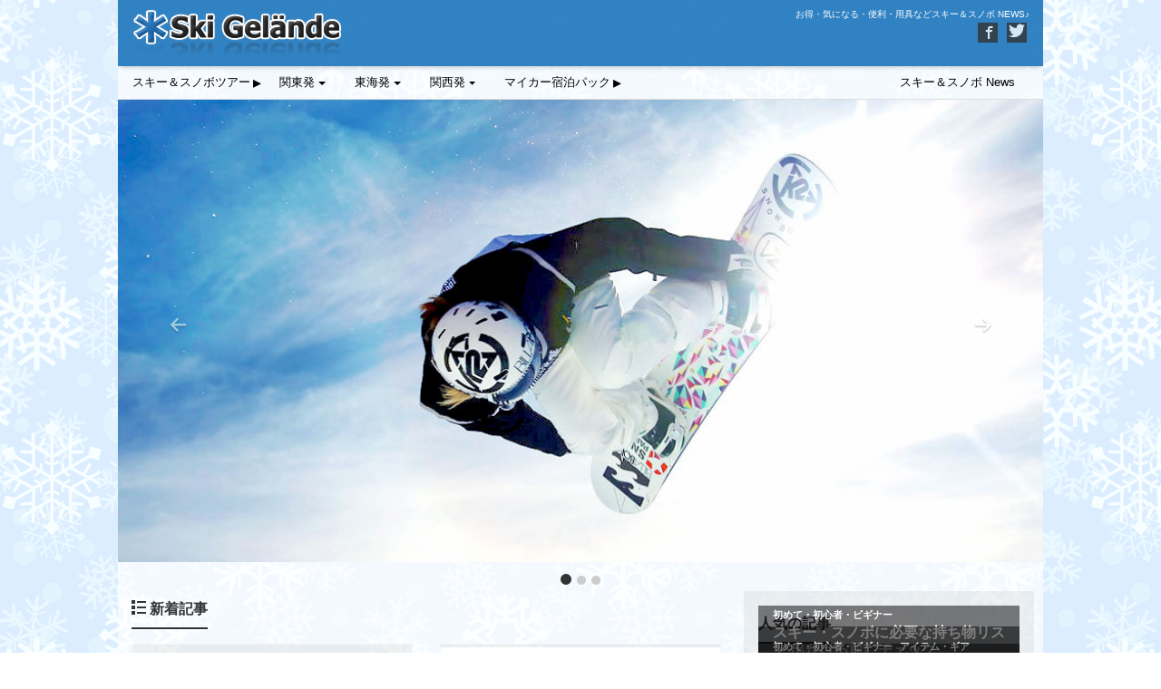

--- FILE ---
content_type: text/html; charset=UTF-8
request_url: https://www.ski-gelende.com/column/
body_size: 76104
content:
<!DOCTYPE html>
<html lang="ja">
<head prefix="og: http://ogp.me/ns# fb: http://ogp.me/ns/fb# blog: http://ogp.me/ns/blog#">
<meta charset="utf-8">
<meta name="viewport" content="width=device-width, initial-scale=1">
<meta name="description" content="お得・気になる・便利・用具などスキー＆スノボ NEWS♪">
<meta name="author" content="好きゲレ♪">
<link rel="start" href="https://www.ski-gelende.com/column" title="TOP">
<!-- OGP -->
<meta property="og:type" content="blog">
<meta property="og:site_name" content="好きゲレ♪">
<meta property="og:description" content="お得・気になる・便利・用具などスキー＆スノボ NEWS♪">
<meta property="og:title" content="好きゲレ♪">
<meta property="og:url" content="https://www.ski-gelende.com/column/">
<meta property="og:image" content="https://www.ski-gelende.com/column/wp-content/uploads/2017/09/wp02-1.jpg">
<!-- twitter:card -->
<meta name="twitter:card" content="summary_large_image">
<meta name="twitter:site" content="@skigeleWebsite">
<title>好きゲレ♪ - お得・気になる・便利・用具などスキー＆スノボ NEWS♪</title>

<!-- This site is optimized with the Yoast SEO plugin v11.3 - https://yoast.com/wordpress/plugins/seo/ -->
<meta name="description" content="お得・気になる・便利・用具などスキー＆スノボ NEWS♪"/>
<link rel="canonical" href="https://www.ski-gelende.com/column/" />
<link rel="next" href="https://www.ski-gelende.com/column/page/2/" />
<meta property="og:locale" content="ja_JP" />
<meta property="og:type" content="website" />
<meta property="og:title" content="好きゲレ♪ - お得・気になる・便利・用具などスキー＆スノボ NEWS♪" />
<meta property="og:description" content="お得・気になる・便利・用具などスキー＆スノボ NEWS♪" />
<meta property="og:url" content="https://www.ski-gelende.com/column/" />
<meta property="og:site_name" content="好きゲレ♪" />
<meta name="twitter:card" content="summary" />
<meta name="twitter:description" content="お得・気になる・便利・用具などスキー＆スノボ NEWS♪" />
<meta name="twitter:title" content="好きゲレ♪ - お得・気になる・便利・用具などスキー＆スノボ NEWS♪" />
<script type='application/ld+json' class='yoast-schema-graph yoast-schema-graph--main'>{"@context":"https://schema.org","@graph":[{"@type":"Organization","@id":"https://www.ski-gelende.com/column/#organization","name":"\u597d\u304d\u30b2\u30ec\u266a","url":"https://www.ski-gelende.com/column/","sameAs":[],"logo":{"@type":"ImageObject","@id":"https://www.ski-gelende.com/column/#logo","url":"https://www.ski-gelende.com/column/wp-content/uploads/2017/09/logo230w.png","width":233,"height":53,"caption":"\u597d\u304d\u30b2\u30ec\u266a"},"image":{"@id":"https://www.ski-gelende.com/column/#logo"}},{"@type":"WebSite","@id":"https://www.ski-gelende.com/column/#website","url":"https://www.ski-gelende.com/column/","name":"\u597d\u304d\u30b2\u30ec\u266a","publisher":{"@id":"https://www.ski-gelende.com/column/#organization"},"potentialAction":{"@type":"SearchAction","target":"https://www.ski-gelende.com/column/?s={search_term_string}","query-input":"required name=search_term_string"}},{"@type":"WebPage","@id":"https://www.ski-gelende.com/column/#webpage","url":"https://www.ski-gelende.com/column/","inLanguage":"ja","name":"\u597d\u304d\u30b2\u30ec\u266a - \u304a\u5f97\u30fb\u6c17\u306b\u306a\u308b\u30fb\u4fbf\u5229\u30fb\u7528\u5177\u306a\u3069\u30b9\u30ad\u30fc\uff06\u30b9\u30ce\u30dc NEWS\u266a","isPartOf":{"@id":"https://www.ski-gelende.com/column/#website"},"about":{"@id":"https://www.ski-gelende.com/column/#organization"},"description":"\u304a\u5f97\u30fb\u6c17\u306b\u306a\u308b\u30fb\u4fbf\u5229\u30fb\u7528\u5177\u306a\u3069\u30b9\u30ad\u30fc\uff06\u30b9\u30ce\u30dc NEWS\u266a"}]}</script>
<!-- / Yoast SEO plugin. -->

<link rel='dns-prefetch' href='//s.w.org' />
<link rel="alternate" type="application/rss+xml" title="好きゲレ♪ &raquo; フィード" href="https://www.ski-gelende.com/column/feed/" />
<link rel="alternate" type="application/rss+xml" title="好きゲレ♪ &raquo; コメントフィード" href="https://www.ski-gelende.com/column/comments/feed/" />
		<script type="text/javascript">
			window._wpemojiSettings = {"baseUrl":"https:\/\/s.w.org\/images\/core\/emoji\/11.2.0\/72x72\/","ext":".png","svgUrl":"https:\/\/s.w.org\/images\/core\/emoji\/11.2.0\/svg\/","svgExt":".svg","source":{"concatemoji":"https:\/\/www.ski-gelende.com\/column\/wp-includes\/js\/wp-emoji-release.min.js?ver=5.1.19"}};
			!function(e,a,t){var n,r,o,i=a.createElement("canvas"),p=i.getContext&&i.getContext("2d");function s(e,t){var a=String.fromCharCode;p.clearRect(0,0,i.width,i.height),p.fillText(a.apply(this,e),0,0);e=i.toDataURL();return p.clearRect(0,0,i.width,i.height),p.fillText(a.apply(this,t),0,0),e===i.toDataURL()}function c(e){var t=a.createElement("script");t.src=e,t.defer=t.type="text/javascript",a.getElementsByTagName("head")[0].appendChild(t)}for(o=Array("flag","emoji"),t.supports={everything:!0,everythingExceptFlag:!0},r=0;r<o.length;r++)t.supports[o[r]]=function(e){if(!p||!p.fillText)return!1;switch(p.textBaseline="top",p.font="600 32px Arial",e){case"flag":return s([55356,56826,55356,56819],[55356,56826,8203,55356,56819])?!1:!s([55356,57332,56128,56423,56128,56418,56128,56421,56128,56430,56128,56423,56128,56447],[55356,57332,8203,56128,56423,8203,56128,56418,8203,56128,56421,8203,56128,56430,8203,56128,56423,8203,56128,56447]);case"emoji":return!s([55358,56760,9792,65039],[55358,56760,8203,9792,65039])}return!1}(o[r]),t.supports.everything=t.supports.everything&&t.supports[o[r]],"flag"!==o[r]&&(t.supports.everythingExceptFlag=t.supports.everythingExceptFlag&&t.supports[o[r]]);t.supports.everythingExceptFlag=t.supports.everythingExceptFlag&&!t.supports.flag,t.DOMReady=!1,t.readyCallback=function(){t.DOMReady=!0},t.supports.everything||(n=function(){t.readyCallback()},a.addEventListener?(a.addEventListener("DOMContentLoaded",n,!1),e.addEventListener("load",n,!1)):(e.attachEvent("onload",n),a.attachEvent("onreadystatechange",function(){"complete"===a.readyState&&t.readyCallback()})),(n=t.source||{}).concatemoji?c(n.concatemoji):n.wpemoji&&n.twemoji&&(c(n.twemoji),c(n.wpemoji)))}(window,document,window._wpemojiSettings);
		</script>
		<style type="text/css">
img.wp-smiley,
img.emoji {
	display: inline !important;
	border: none !important;
	box-shadow: none !important;
	height: 1em !important;
	width: 1em !important;
	margin: 0 .07em !important;
	vertical-align: -0.1em !important;
	background: none !important;
	padding: 0 !important;
}
</style>
	<link rel='stylesheet' id='wp-block-library-css'  href='https://www.ski-gelende.com/column/wp-includes/css/dist/block-library/style.min.css?ver=5.1.19' type='text/css' media='all' />
<link rel='stylesheet' id='wordpress-popular-posts-css-css'  href='https://www.ski-gelende.com/column/wp-content/plugins/wordpress-popular-posts/assets/css/wpp.css?ver=5.1.0' type='text/css' media='all' />
<link rel='stylesheet' id='bootstrap-css'  href='https://www.ski-gelende.com/column/wp-content/themes/liquid-magazine/css/bootstrap.min.css?ver=5.1.19' type='text/css' media='all' />
<link rel='stylesheet' id='icomoon-css'  href='https://www.ski-gelende.com/column/wp-content/themes/liquid-magazine/css/icomoon.css?ver=5.1.19' type='text/css' media='all' />
<link rel='stylesheet' id='liquid-style-css'  href='https://www.ski-gelende.com/column/wp-content/themes/liquid-magazine/style.css?ver=0.9.7.1' type='text/css' media='all' />
<script type='text/javascript'>
/* <![CDATA[ */
var wpp_params = {"sampling_active":"0","sampling_rate":"100","ajax_url":"https:\/\/www.ski-gelende.com\/column\/wp-json\/wordpress-popular-posts\/v1\/popular-posts","ID":"","token":"6c2d421d40","debug":""};
/* ]]> */
</script>
<script type='text/javascript' src='https://www.ski-gelende.com/column/wp-content/plugins/wordpress-popular-posts/assets/js/wpp-5.0.0.min.js?ver=5.1.0'></script>
<script type='text/javascript' src='https://www.ski-gelende.com/column/wp-includes/js/jquery/jquery.js?ver=1.12.4'></script>
<script type='text/javascript' src='https://www.ski-gelende.com/column/wp-includes/js/jquery/jquery-migrate.min.js?ver=1.4.1'></script>
<script type='text/javascript' src='https://www.ski-gelende.com/column/wp-content/themes/liquid-magazine/js/bootstrap.min.js?ver=5.1.19'></script>
<script type='text/javascript' src='https://www.ski-gelende.com/column/wp-content/themes/liquid-magazine/js/jquery.adaptive-backgrounds.js?ver=5.1.19'></script>
<script type='text/javascript' src='https://www.ski-gelende.com/column/wp-content/themes/liquid-magazine/js/common.min.js?ver=5.1.19'></script>
<link rel='https://api.w.org/' href='https://www.ski-gelende.com/column/wp-json/' />
<link rel="EditURI" type="application/rsd+xml" title="RSD" href="https://www.ski-gelende.com/column/xmlrpc.php?rsd" />
<link rel="wlwmanifest" type="application/wlwmanifest+xml" href="https://www.ski-gelende.com/column/wp-includes/wlwmanifest.xml" /> 
<link rel="icon" href="https://www.ski-gelende.com/column/wp-content/uploads/2017/09/cropped-ico-32x32.png" sizes="32x32" />
<link rel="icon" href="https://www.ski-gelende.com/column/wp-content/uploads/2017/09/cropped-ico-192x192.png" sizes="192x192" />
<link rel="apple-touch-icon-precomposed" href="https://www.ski-gelende.com/column/wp-content/uploads/2017/09/cropped-ico-180x180.png" />
<meta name="msapplication-TileImage" content="https://www.ski-gelende.com/column/wp-content/uploads/2017/09/cropped-ico-270x270.png" />

<!-- JS -->
<!--[if lt IE 9]>
<meta http-equiv="X-UA-Compatible" content="IE=edge">
<script type="text/javascript" src="https://oss.maxcdn.com/html5shiv/3.7.2/html5shiv.min.js"></script>
<script type="text/javascript" src="https://oss.maxcdn.com/respond/1.4.2/respond.min.js"></script>
<![endif]-->
<!-- GA -->
<script>
  		(function(i,s,o,g,r,a,m){i['GoogleAnalyticsObject']=r;i[r]=i[r]||function(){
		(i[r].q=i[r].q||[]).push(arguments)},i[r].l=1*new Date();a=s.createElement(o),
		m=s.getElementsByTagName(o)[0];a.async=1;a.src=g;m.parentNode.insertBefore(a,m)
		})(window,document,'script','https://www.google-analytics.com/analytics.js','ga');

		ga('create', 'UA-10278255-2', 'auto', {'allowLinker': true});
		ga('require', 'linker');
		ga('linker:autoLink', ['ski-gelende.com','dreamjourney.jp'] );
		ga('send', 'pageview');
</script>
<!-- CSS -->
<style type="text/css">
    /*  customize  */
                    .post_body a, .post_body a:hover, .post_body a:active, .post_body a:visited {
        color: #1e73be;
    }
                    /*  custom head  */
            .body, .warper{background:#ff4500}
.headline{background:#000000}    </style>
</head>

<body id="skigere" class="home blog">

<!-- FB -->
<div id="fb-root"></div>
<script>(function(d, s, id) {
  var js, fjs = d.getElementsByTagName(s)[0];
  if (d.getElementById(id)) return;
  js = d.createElement(s); js.id = id;
  js.src = "//connect.facebook.net/ja_JP/sdk.js#xfbml=1&version=v2.4";
  fjs.parentNode.insertBefore(js, fjs);
}(document, 'script', 'facebook-jssdk'));</script>

<a id="top"></a>
 <div class="wrapper">
        <div id="skigelehead" class="headline">
     <div class="container">
      <div class="row">
       <div class="col-sm-6">
        <a href="https://www.ski-gelende.com/" title="スキーツアー・スノーボードツアーなら好きゲレ♪"><!-- class="logo"-->
                       <img src="https://www.ski-gelende.com/column/wp-content/uploads/2017/09/logo230w.png" alt="好きゲレ♪">
                   </a>
       </div>
       <div class="col-sm-6">
        <div class="logo_text">
                    <h1 class="subttl">お得・気になる・便利・用具などスキー＆スノボ NEWS♪</h1>
                </div>
        <div class="sns hidden-sm-down">
            <a href="https://www.facebook.com/%E5%A5%BD%E3%81%8D%E3%82%B2%E3%83%AC-145079446165563/?modal=admin_todo_tour" target="_blank"><i class="icon icon-facebook"></i></a>
            <a href="https://twitter.com/skigeleWebsite" target="_blank"><i class="icon icon-twitter"></i></a>
                                    <!--?php if(empty($sns_options['feed'])){ ?-->
    <!--a href="<!?php bloginfo('rss2_url'); ?>"><i class="icon icon-feed2"></i></a-->
    <!--?php } ?-->
        </div>
       </div>
      </div>
     </div>
    </div>
   
    <nav class="navbar navbar-light bg-faded">
     <div class="container">
        <!-- Global Menu -->
        		                <ul id="gnav" class="nav navbar-nav">
					<li class="menu-item nav-item hidden-sm-down">
						<a href="https://www.ski-gelende.com/">スキー＆スノボツアー<span class="navarw hidden-xs">&#9656;</span></a></li>
					<li class="menu-item menu-item-has-children nav-item hidden-sm-down">
						<a href="#">関東発</a>
							<ul class="sub-menu col-xs-12">
								<li class="nav-item hidden-sm-down col-xs-12 pad0"><a href="https://www.ski-gelende.com/tokyo/"><strong>関東発スキーツアー</strong></a></li>
								<!--li class="nav-item hidden-sm-down divider"></li-->
								<li class="nav-item hidden-sm-down col-xs-12 pad0"><a href="https://www.ski-gelende.com/tokyo/oneday/">日帰りツアー</a></li>
								<li class="nav-item hidden-sm-down col-xs-12 pad0"><a href="https://www.ski-gelende.com/tokyo/tour.html">宿泊バスツアー</a></li>
							</ul></li>
					<li class="menu-item menu-item-has-children nav-item hidden-sm-down">
						<a href="#">東海発</a>
							<ul class="sub-menu col-xs-12">
								<li class="nav-item hidden-sm-down col-xs-12 pad0"><a href="https://www.ski-gelende.com/nagoya/"><strong>名古屋発スキーツアー</strong></a></li>
								<li class="nav-item hidden-sm-down col-xs-12 pad0"><a href="https://www.ski-gelende.com/nagoya/oneday/">日帰りツアー</a></li>
								<li class="nav-item hidden-sm-down col-xs-12 pad0"><a href="https://www.ski-gelende.com/nagoya/tour.html">宿泊バスツアー</a></li>
							</ul></li>
					<li class="menu-item menu-item-has-children nav-item hidden-sm-down">
						<a href="#">関西発</a>
							<ul class="sub-menu col-xs-12">
								<li class="nav-item hidden-sm-down col-xs-12 pad0"><a href="https://www.ski-gelende.com/osaka/"><strong>関西発スキーツアー</strong></a></li>
								<li class="nav-item hidden-sm-down col-xs-12 pad0"><a href="https://www.ski-gelende.com/osaka/oneday/">日帰りツアー</a></li>
								<li class="nav-item hidden-sm-down col-xs-12 pad0"><a href="https://www.ski-gelende.com/osaka/tour.html">宿泊バスツアー</a></li>
							</ul></li>
					<li class="menu-item nav-item hidden-sm-down">
						<a href="https://www.ski-gelende.com/mycar/">マイカー宿泊パック<span class="navarw hidden-xs">&#9656;</span></a></li>
					<!--li class="menu-item nav-item hidden-sm-down hidden-lg hidden-md hidden-sm"-->
 					<li class="menu-item nav-item hidden-sm-down pull-right hidden-xs">
						<a href="https://www.ski-gelende.com/column/">スキー＆スノボ News</a></li>
 					<li class="menu-item nav-item hidden-sm-down hidden-lg hidden-md hidden-sm">
						<a href="https://www.ski-gelende.com/column/">スキー＆スノボ News</a></li>
				</ul><!--加筆-->
        <!--?php wp_nav_menu(array(
            'theme_location'  => 'global-menu',
            'menu_class'      => 'nav navbar-nav',
            'container'       => false,
            'items_wrap'      => '<ul id="%1$s" class="%2$s nav navbar-nav">%3$s</ul>'
        )); ?>
		-->
          <button type="button" class="navbar-toggle collapsed">
            <span class="sr-only">Toggle navigation</span>
            <span class="icon-bar top-bar"></span>
            <span class="icon-bar middle-bar"></span>
            <span class="icon-bar bottom-bar"></span>
          </button>
             </div>
     <!--div class="container searchform_nav none hidden-md-up">
      <!--?php get_search_form(); ?>サーチ消し
     </div-->
    </nav>
  
        

         <!-- cover -->
                               <div class="cover">
             <div id="carousel-generic" class="carousel slide" data-ride="carousel">
             
              <div class="carousel-inner" role="listbox">
                                <div class="carousel-item active"><img src="https://www.ski-gelende.com/column/wp-content/uploads/2017/09/wp02-1.jpg" alt=""></div><div class="carousel-item"><img src="https://www.ski-gelende.com/column/wp-content/uploads/2017/09/wp01.jpg" alt=""></div><div class="carousel-item"><img src="https://www.ski-gelende.com/column/wp-content/uploads/2017/09/wp03.jpg" alt=""></div>              </div>
              
                            <!-- Controls -->
              <a class="left carousel-control" href="#carousel-generic" role="button" data-slide="prev">
                <span class="icon icon-arrow-left2" aria-hidden="true"></span>
                <span class="sr-only">Previous</span>
              </a>
              <a class="right carousel-control" href="#carousel-generic" role="button" data-slide="next">
                <span class="icon icon-arrow-right2" aria-hidden="true"></span>
                <span class="sr-only">Next</span>
              </a>
              <!-- Indicators -->
              <ol class="carousel-indicators">
                <li data-target="#carousel-generic" data-slide-to="0" class="active"></li><li data-target="#carousel-generic" data-slide-to="1"></li><li data-target="#carousel-generic" data-slide-to="2"></li>              </ol>
                           
              </div>
              </div>
              
                  <!-- /cover -->  



    <div class="mainpost">
     <div class="container">         
         
      <div class="row">
       <div class="col-md-8 mainarea">
                           
                              
          <div class="ttl"><i class="icon icon-list"></i> 新着記事</div>
          <div class="row" id="main">
                                                                              <article class="list col-md-6 list_big post-3479 post type-post status-publish format-standard has-post-thumbnail hentry category-8 tag-tour">
                 <a href="https://www.ski-gelende.com/column/2020/04/07/notice20200407/" title="お知らせ" class="post_links">
                  <div class="list-block">
                   <div class="post_thumb" style="background-image: url('https://www.ski-gelende.com/column/wp-content/uploads/2020/04/i.png')"><span>&nbsp;</span></div>
                   <div class="list-text">
                       <span class="post_time"><i class="icon icon-clock"></i> 20/04/07</span>
                       <span class="post_cat"><i class="icon icon-folder"></i> お知らせ</span>                       <h3 class="list-title post_ttl">
                           お知らせ                       </h3>
                   </div>
                  </div>
                 </a>
               </article>
                                                                            <article class="list col-md-6 list_big post-3527 post type-post status-publish format-standard has-post-thumbnail hentry category-tour tag-tour tag-44 tag-lanking tag-depkansai tag-96">
                 <a href="https://www.ski-gelende.com/column/2020/03/01/rankingkansai2020yoru2/" title="【関西夜発】夜行日帰りツアー人気ランキング　選ばれているスキー場2020" class="post_links">
                  <div class="list-block">
                   <div class="post_thumb" style="background-image: url('https://www.ski-gelende.com/column/wp-content/uploads/2018/02/ranking.jpg')"><span>&nbsp;</span></div>
                   <div class="list-text">
                       <span class="post_time"><i class="icon icon-clock"></i> 20/03/01</span>
                       <span class="post_cat"><i class="icon icon-folder"></i> スキー＆スノボツアー</span>                       <h3 class="list-title post_ttl">
                           【関西夜発】夜行日帰りツアー人気ランキング　選ばれているスキー場2020                       </h3>
                   </div>
                  </div>
                 </a>
               </article>
                                                                            <article class="list col-md-12 post-3509 post type-post status-publish format-standard has-post-thumbnail hentry category-tour tag-tour tag-44 tag-lanking tag-depkansai tag-96">
                 <a href="https://www.ski-gelende.com/column/2020/03/01/rankingkansai2020asa2/" title="【関西朝発】日帰りツアー人気ランキング　皆に選ばれているスキー場2020" class="post_links">
                  <div class="list-block">
                   <div class="post_thumb" style="background-image: url('https://www.ski-gelende.com/column/wp-content/uploads/2018/02/ranking.jpg')"><span>&nbsp;</span></div>
                   <div class="list-text">
                       <span class="post_time"><i class="icon icon-clock"></i> 20/03/01</span>
                       <span class="post_cat"><i class="icon icon-folder"></i> スキー＆スノボツアー</span>                       <h3 class="list-title post_ttl">
                           【関西朝発】日帰りツアー人気ランキング　皆に選ばれているスキー場2020                       </h3>
                   </div>
                  </div>
                 </a>
               </article>
                                                                            <article class="list col-md-12 post-3554 post type-post status-publish format-standard has-post-thumbnail hentry category-tour tag-tour tag-44 tag-lanking tag-depkanto tag-99">
                 <a href="https://www.ski-gelende.com/column/2020/03/01/rankingkanto20202/" title="【関東発】日帰りツアー人気ランキング　皆に選ばれているスキー場2020" class="post_links">
                  <div class="list-block">
                   <div class="post_thumb" style="background-image: url('https://www.ski-gelende.com/column/wp-content/uploads/2018/02/ranking.jpg')"><span>&nbsp;</span></div>
                   <div class="list-text">
                       <span class="post_time"><i class="icon icon-clock"></i> 20/03/01</span>
                       <span class="post_cat"><i class="icon icon-folder"></i> スキー＆スノボツアー</span>                       <h3 class="list-title post_ttl">
                           【関東発】日帰りツアー人気ランキング　皆に選ばれているスキー場2020                       </h3>
                   </div>
                  </div>
                 </a>
               </article>
                                                                            <article class="list col-md-12 post-3543 post type-post status-publish format-standard has-post-thumbnail hentry category-tour tag-tour tag-44 tag-lanking tag-deptokai tag-101">
                 <a href="https://www.ski-gelende.com/column/2020/03/01/rankingtokai20202/" title="【東海発】日帰りツアー人気ランキング　皆に選ばれているスキー場2020" class="post_links">
                  <div class="list-block">
                   <div class="post_thumb" style="background-image: url('https://www.ski-gelende.com/column/wp-content/uploads/2018/02/ranking.jpg')"><span>&nbsp;</span></div>
                   <div class="list-text">
                       <span class="post_time"><i class="icon icon-clock"></i> 20/03/01</span>
                       <span class="post_cat"><i class="icon icon-folder"></i> スキー＆スノボツアー</span>                       <h3 class="list-title post_ttl">
                           【東海発】日帰りツアー人気ランキング　皆に選ばれているスキー場2020                       </h3>
                   </div>
                  </div>
                 </a>
               </article>
                                                                            <article class="list col-md-12 post-3487 post type-post status-publish format-standard has-post-thumbnail hentry category-tour category-condition tag-depkansai tag-96">
                 <a href="https://www.ski-gelende.com/column/2020/02/23/ojiro2020fin/" title="おじろスキー場 2019-2020シーズンは2月24日で営業終了" class="post_links">
                  <div class="list-block">
                   <div class="post_thumb" style="background-image: url('https://www.ski-gelende.com/column/wp-content/uploads/2017/12/ojiro.jpg')"><span>&nbsp;</span></div>
                   <div class="list-text">
                       <span class="post_time"><i class="icon icon-clock"></i> 20/02/23</span>
                       <span class="post_cat"><i class="icon icon-folder"></i> スキー＆スノボツアー</span>                       <h3 class="list-title post_ttl">
                           おじろスキー場 2019-2020シーズンは2月24日で営業終了                       </h3>
                   </div>
                  </div>
                 </a>
               </article>
                                                                                                                                                            <div class="col-xs-12"><div class="ttl"><i class="icon icon-list"></i> 記事一覧</div></div>
                              <article class="list col-md-12 post-3630 post type-post status-publish format-standard has-post-thumbnail hentry category-topics tag-gelande tag-lanking tag-lunch tag-buttle">
                 <a href="https://www.ski-gelende.com/column/2020/02/20/battle2020/" title="スキー場の人気メニュー「ゲレ食バトル2019-2020」結果発表♪" class="post_links">
                  <div class="list-block">
                   <div class="post_thumb" style="background-image: url('https://www.ski-gelende.com/column/wp-content/uploads/2020/04/battle201920.jpg')"><span>&nbsp;</span></div>
                   <div class="list-text">
                       <span class="post_time"><i class="icon icon-clock"></i> 20/02/20</span>
                       <span class="post_cat"><i class="icon icon-folder"></i> 話題・徒然・よもやま</span>                       <h3 class="list-title post_ttl">
                           スキー場の人気メニュー「ゲレ食バトル2019-2020」結果発表♪                       </h3>
                   </div>
                  </div>
                 </a>
               </article>
                                                                            <article class="list col-md-12 post-3687 post type-post status-publish format-standard has-post-thumbnail hentry category-topics tag-lanking">
                 <a href="https://www.ski-gelende.com/column/2020/02/11/charmpoint/" title="未経験者に薦めたい！「ゲレンデの魅力」ランキング" class="post_links">
                  <div class="list-block">
                   <div class="post_thumb" style="background-image: url('https://www.ski-gelende.com/column/wp-content/uploads/2018/01/img.jpg')"><span>&nbsp;</span></div>
                   <div class="list-text">
                       <span class="post_time"><i class="icon icon-clock"></i> 20/02/11</span>
                       <span class="post_cat"><i class="icon icon-folder"></i> 話題・徒然・よもやま</span>                       <h3 class="list-title post_ttl">
                           未経験者に薦めたい！「ゲレンデの魅力」ランキング                       </h3>
                   </div>
                  </div>
                 </a>
               </article>
                                                                            <article class="list col-md-12 post-3672 post type-post status-publish format-standard has-post-thumbnail hentry category-family tag-withchildren tag-kids tag-family tag-parent">
                 <a href="https://www.ski-gelende.com/column/2020/02/10/kidzaniahakuba/" title="スキー場版のキッザニア「Out of KidZania in 白馬村」3月21日～22日開催" class="post_links">
                  <div class="list-block">
                   <div class="post_thumb" style="background-image: url('https://www.ski-gelende.com/column/wp-content/uploads/2020/04/kidszania202000.jpg')"><span>&nbsp;</span></div>
                   <div class="list-text">
                       <span class="post_time"><i class="icon icon-clock"></i> 20/02/10</span>
                       <span class="post_cat"><i class="icon icon-folder"></i> スキー旅行・人気のスキー場</span>                       <h3 class="list-title post_ttl">
                           スキー場版のキッザニア「Out of KidZania in 白馬村」3月21日～22日開催                       </h3>
                   </div>
                  </div>
                 </a>
               </article>
                                                                            <article class="list col-md-12 post-3642 post type-post status-publish format-standard has-post-thumbnail hentry category-condition category-topics tag-depkansai tag-depkanto tag-deptokai tag-96 tag-99 tag-101">
                 <a href="https://www.ski-gelende.com/column/2020/02/06/weathernews0206/" title="今季最強寒気でスキー場に待望の雪 今週末は新雪に期待" class="post_links">
                  <div class="list-block">
                   <div class="post_thumb" style="background-image: url('https://www.ski-gelende.com/column/wp-content/uploads/2017/11/tsugaike201711251.jpg')"><span>&nbsp;</span></div>
                   <div class="list-text">
                       <span class="post_time"><i class="icon icon-clock"></i> 20/02/06</span>
                       <span class="post_cat"><i class="icon icon-folder"></i> ゲレンデコンディション</span>                       <h3 class="list-title post_ttl">
                           今季最強寒気でスキー場に待望の雪 今週末は新雪に期待                       </h3>
                   </div>
                  </div>
                 </a>
               </article>
                                                     </div>
                        
        	<nav class="navigation">
		<ul class="page-numbers">
			<li><span aria-current='page' class='page-numbers current'>1</span>
<a class='page-numbers' href='https://www.ski-gelende.com/column/page/2/'>2</a>
<a class='page-numbers' href='https://www.ski-gelende.com/column/page/3/'>3</a>
<a class='page-numbers' href='https://www.ski-gelende.com/column/page/4/'>4</a>
<a class='page-numbers' href='https://www.ski-gelende.com/column/page/5/'>5</a>
<span class="page-numbers dots">&hellip;</span>
<a class='page-numbers' href='https://www.ski-gelende.com/column/page/14/'>14</a>
<a class="next page-numbers" href="https://www.ski-gelende.com/column/page/2/">Next &raquo;</a></li>
		</ul>
	</nav>
	        
       </div><!-- /col -->
                  <div class="col-md-4 sidebar">
            <div class="sidebar-inner">
             <div class="row widgets" style="font-size:86%;">
                
<div id="wpp-4" class="col-xs-12"><div class="widget popular-posts">
<div class="ttl">人気の記事</div>
<!-- WordPress Popular Posts -->
<div class="popular-posts-sr"><style>.wpp-tiles { margin-left: 0; margin-right: 0; padding: 0; } .wpp-tiles li { position: relative; list-style: none; margin: 0 0 1.2rem 0; padding: 0; } .wpp-tiles li:last-of-type { margin: 0; } .wpp-tiles li .wpp-thumbnail { overflow: hidden; display: block; margin: 0; width: 100%; height: auto; font-size: 0.8rem; line-height: 1; background: #f0f0f0; border: none; } .wpp-tiles li a { text-decoration: none; } .wpp-tiles li a:hover { text-decoration: underline; } .wpp-tiles li .wpp-post-data { position: absolute; left: 0; bottom: 0; padding: .75rem 1rem 1rem; width: 100%; box-sizing: border-box; background: rgba(0, 0, 0, 0.5); } .wpp-tiles li .wpp-post-data .category, .wpp-tiles li .wpp-post-data .wpp-post-title { color: #fff; font-weight: bold; } .wpp-tiles li .wpp-post-data .category { margin: 0; font-size: 0.7rem; line-height: 1; } .wpp-tiles li .wpp-post-data .wpp-post-title { display: block; margin: 0 0 0; font-size: 1rem; line-height: 1.2; }</style>
<ul class="wpp-list wpp-tiles">
<li><a href="https://www.ski-gelende.com/column/2018/01/12/belongings/" target="_self"><img data-img-src="https://www.ski-gelende.com/column/wp-content/plugins/lazy-load/images/1x1.trans.gif" data-lazy-data-img-src="https://www.ski-gelende.com/column/wp-content/uploads/2018/01/image-300x225.jpg" width="300" height="225" class="wpp-thumbnail wpp_featured wpp-lazyload attachment-medium size-medium wp-post-image" alt="image" data-img-srcset="https://www.ski-gelende.com/column/wp-content/uploads/2018/01/image-300x225.jpg 300w, https://www.ski-gelende.com/column/wp-content/uploads/2018/01/image-768x576.jpg 768w, https://www.ski-gelende.com/column/wp-content/uploads/2018/01/image.jpg 800w" sizes="(max-width: 300px) 100vw, 300px"><noscript><img width="300" height="225" data-img-src="https://www.ski-gelende.com/column/wp-content/uploads/2018/01/image-300x225.jpg" class="wpp-thumbnail wpp_featured wpp-lazyload attachment-medium size-medium wp-post-image" alt="image" data-img-srcset="https://www.ski-gelende.com/column/wp-content/uploads/2018/01/image-300x225.jpg 300w, https://www.ski-gelende.com/column/wp-content/uploads/2018/01/image-768x576.jpg 768w, https://www.ski-gelende.com/column/wp-content/uploads/2018/01/image.jpg 800w" sizes="(max-width: 300px) 100vw, 300px" /></noscript></a><div class="wpp-post-data"><a href="https://www.ski-gelende.com/column/category/%e5%88%9d%e3%82%81%e3%81%a6%e3%83%bb%e5%88%9d%e5%bf%83%e8%80%85%e3%83%bb%e3%83%93%e3%82%ae%e3%83%8a%e3%83%bc/" class="category category-16">初めて・初心者・ビギナー</a> <a href="https://www.ski-gelende.com/column/2018/01/12/belongings/" class="wpp-post-title" target="_self">スキー・スノボに必要な持ち物リスト 出かける前にチェック</a></div></li>
<li><a href="https://www.ski-gelende.com/column/2018/01/16/inner/" target="_self"><img data-img-src="https://www.ski-gelende.com/column/wp-content/plugins/lazy-load/images/1x1.trans.gif" data-lazy-data-img-src="https://www.ski-gelende.com/column/wp-content/uploads/2018/01/wea-1-300x225.jpg" width="300" height="225" class="wpp-thumbnail wpp_featured wpp-lazyload attachment-medium size-medium wp-post-image" alt="wea" data-img-srcset="https://www.ski-gelende.com/column/wp-content/uploads/2018/01/wea-1-300x225.jpg 300w, https://www.ski-gelende.com/column/wp-content/uploads/2018/01/wea-1-768x576.jpg 768w, https://www.ski-gelende.com/column/wp-content/uploads/2018/01/wea-1.jpg 800w" sizes="(max-width: 300px) 100vw, 300px"><noscript><img width="300" height="225" data-img-src="https://www.ski-gelende.com/column/wp-content/uploads/2018/01/wea-1-300x225.jpg" class="wpp-thumbnail wpp_featured wpp-lazyload attachment-medium size-medium wp-post-image" alt="wea" data-img-srcset="https://www.ski-gelende.com/column/wp-content/uploads/2018/01/wea-1-300x225.jpg 300w, https://www.ski-gelende.com/column/wp-content/uploads/2018/01/wea-1-768x576.jpg 768w, https://www.ski-gelende.com/column/wp-content/uploads/2018/01/wea-1.jpg 800w" sizes="(max-width: 300px) 100vw, 300px" /></noscript></a><div class="wpp-post-data"><a href="https://www.ski-gelende.com/column/category/%e5%88%9d%e3%82%81%e3%81%a6%e3%83%bb%e5%88%9d%e5%bf%83%e8%80%85%e3%83%bb%e3%83%93%e3%82%ae%e3%83%8a%e3%83%bc/" class="category category-16">初めて・初心者・ビギナー</a>, <a href="https://www.ski-gelende.com/column/category/item/" class="category category-18">アイテム・ギア</a> <a href="https://www.ski-gelende.com/column/2018/01/16/inner/" class="wpp-post-title" target="_self">スキー スノボウェアの下、中には何を着る？寒いの？</a></div></li>
<li><a href="https://www.ski-gelende.com/column/2018/02/26/glasses/" target="_self"><img data-img-src="https://www.ski-gelende.com/column/wp-content/plugins/lazy-load/images/1x1.trans.gif" data-lazy-data-img-src="https://www.ski-gelende.com/column/wp-content/uploads/2018/02/glasses-300x225.jpg" width="300" height="225" class="wpp-thumbnail wpp_featured wpp-lazyload attachment-medium size-medium wp-post-image" alt data-img-srcset="https://www.ski-gelende.com/column/wp-content/uploads/2018/02/glasses-300x225.jpg 300w, https://www.ski-gelende.com/column/wp-content/uploads/2018/02/glasses-768x576.jpg 768w, https://www.ski-gelende.com/column/wp-content/uploads/2018/02/glasses.jpg 800w" sizes="(max-width: 300px) 100vw, 300px"><noscript><img width="300" height="225" data-img-src="https://www.ski-gelende.com/column/wp-content/uploads/2018/02/glasses-300x225.jpg" class="wpp-thumbnail wpp_featured wpp-lazyload attachment-medium size-medium wp-post-image" alt="" data-img-srcset="https://www.ski-gelende.com/column/wp-content/uploads/2018/02/glasses-300x225.jpg 300w, https://www.ski-gelende.com/column/wp-content/uploads/2018/02/glasses-768x576.jpg 768w, https://www.ski-gelende.com/column/wp-content/uploads/2018/02/glasses.jpg 800w" sizes="(max-width: 300px) 100vw, 300px" /></noscript></a><div class="wpp-post-data"><a href="https://www.ski-gelende.com/column/category/%e5%88%9d%e3%82%81%e3%81%a6%e3%83%bb%e5%88%9d%e5%bf%83%e8%80%85%e3%83%bb%e3%83%93%e3%82%ae%e3%83%8a%e3%83%bc/" class="category category-16">初めて・初心者・ビギナー</a>, <a href="https://www.ski-gelende.com/column/category/item/" class="category category-18">アイテム・ギア</a> <a href="https://www.ski-gelende.com/column/2018/02/26/glasses/" class="wpp-post-title" target="_self">メガネ派はどうする？スキー スノボを眼鏡で滑りたい人必見</a></div></li>
<li><a href="https://www.ski-gelende.com/column/2018/02/19/calorie/" target="_self"><img data-img-src="https://www.ski-gelende.com/column/wp-content/plugins/lazy-load/images/1x1.trans.gif" data-lazy-data-img-src="https://www.ski-gelende.com/column/wp-content/uploads/2018/02/calorie-300x225.jpg" width="300" height="225" class="wpp-thumbnail wpp_featured wpp-lazyload attachment-medium size-medium wp-post-image" alt="スノボ・スキーの消費カロリー 痩せる？ダイエット効果は？" data-img-srcset="https://www.ski-gelende.com/column/wp-content/uploads/2018/02/calorie-300x225.jpg 300w, https://www.ski-gelende.com/column/wp-content/uploads/2018/02/calorie-768x576.jpg 768w, https://www.ski-gelende.com/column/wp-content/uploads/2018/02/calorie.jpg 800w" sizes="(max-width: 300px) 100vw, 300px"><noscript><img width="300" height="225" data-img-src="https://www.ski-gelende.com/column/wp-content/uploads/2018/02/calorie-300x225.jpg" class="wpp-thumbnail wpp_featured wpp-lazyload attachment-medium size-medium wp-post-image" alt="スノボ・スキーの消費カロリー 痩せる？ダイエット効果は？" data-img-srcset="https://www.ski-gelende.com/column/wp-content/uploads/2018/02/calorie-300x225.jpg 300w, https://www.ski-gelende.com/column/wp-content/uploads/2018/02/calorie-768x576.jpg 768w, https://www.ski-gelende.com/column/wp-content/uploads/2018/02/calorie.jpg 800w" sizes="(max-width: 300px) 100vw, 300px" /></noscript></a><div class="wpp-post-data"><a href="https://www.ski-gelende.com/column/category/girls/" class="category category-65">スノボ女子</a> <a href="https://www.ski-gelende.com/column/2018/02/19/calorie/" class="wpp-post-title" target="_self">スノボ・スキーの消費カロリー 痩せる？ダイエット効果は？</a></div></li>
<li><a href="https://www.ski-gelende.com/column/2017/12/04/rainny2017/" target="_self"><img data-img-src="https://www.ski-gelende.com/column/wp-content/plugins/lazy-load/images/1x1.trans.gif" data-lazy-data-img-src="https://www.ski-gelende.com/column/wp-content/uploads/2017/12/rain-300x224.jpg" width="300" height="224" class="wpp-thumbnail wpp_featured wpp-lazyload attachment-medium size-medium wp-post-image" alt="スキー場が雨だったら・・・" data-img-srcset="https://www.ski-gelende.com/column/wp-content/uploads/2017/12/rain-300x224.jpg 300w, https://www.ski-gelende.com/column/wp-content/uploads/2017/12/rain.jpg 700w" sizes="(max-width: 300px) 100vw, 300px"><noscript><img width="300" height="224" data-img-src="https://www.ski-gelende.com/column/wp-content/uploads/2017/12/rain-300x224.jpg" class="wpp-thumbnail wpp_featured wpp-lazyload attachment-medium size-medium wp-post-image" alt="スキー場が雨だったら・・・" data-img-srcset="https://www.ski-gelende.com/column/wp-content/uploads/2017/12/rain-300x224.jpg 300w, https://www.ski-gelende.com/column/wp-content/uploads/2017/12/rain.jpg 700w" sizes="(max-width: 300px) 100vw, 300px" /></noscript></a><div class="wpp-post-data"><a href="https://www.ski-gelende.com/column/category/tour/" class="category category-6">スキー＆スノボツアー</a>, <a href="https://www.ski-gelende.com/column/category/%e5%88%9d%e3%82%81%e3%81%a6%e3%83%bb%e5%88%9d%e5%bf%83%e8%80%85%e3%83%bb%e3%83%93%e3%82%ae%e3%83%8a%e3%83%bc/" class="category category-16">初めて・初心者・ビギナー</a>, <a href="https://www.ski-gelende.com/column/category/%e7%94%a8%e8%aa%9e%e3%83%bb%e3%81%be%e3%82%81%e7%9f%a5%e8%ad%98/" class="category category-10">用語・まめ知識</a> <a href="https://www.ski-gelende.com/column/2017/12/04/rainny2017/" class="wpp-post-title" target="_self">スキー場・ゲレンデは“雨”の日も…　スキー・スノボ初心者必読</a></div></li>
<li><a href="https://www.ski-gelende.com/column/2018/01/23/holding/" target="_self"><img data-img-src="https://www.ski-gelende.com/column/wp-content/plugins/lazy-load/images/1x1.trans.gif" data-lazy-data-img-src="https://www.ski-gelende.com/column/wp-content/uploads/2018/01/lift-300x225.jpg" width="300" height="225" class="wpp-thumbnail wpp_featured wpp-lazyload attachment-medium size-medium wp-post-image" alt="lift" data-img-srcset="https://www.ski-gelende.com/column/wp-content/uploads/2018/01/lift-300x225.jpg 300w, https://www.ski-gelende.com/column/wp-content/uploads/2018/01/lift-768x576.jpg 768w, https://www.ski-gelende.com/column/wp-content/uploads/2018/01/lift.jpg 800w" sizes="(max-width: 300px) 100vw, 300px"><noscript><img width="300" height="225" data-img-src="https://www.ski-gelende.com/column/wp-content/uploads/2018/01/lift-300x225.jpg" class="wpp-thumbnail wpp_featured wpp-lazyload attachment-medium size-medium wp-post-image" alt="lift" data-img-srcset="https://www.ski-gelende.com/column/wp-content/uploads/2018/01/lift-300x225.jpg 300w, https://www.ski-gelende.com/column/wp-content/uploads/2018/01/lift-768x576.jpg 768w, https://www.ski-gelende.com/column/wp-content/uploads/2018/01/lift.jpg 800w" sizes="(max-width: 300px) 100vw, 300px" /></noscript></a><div class="wpp-post-data"><a href="https://www.ski-gelende.com/column/category/%e5%88%9d%e3%82%81%e3%81%a6%e3%83%bb%e5%88%9d%e5%bf%83%e8%80%85%e3%83%bb%e3%83%93%e3%82%ae%e3%83%8a%e3%83%bc/" class="category category-16">初めて・初心者・ビギナー</a> <a href="https://www.ski-gelende.com/column/2018/01/23/holding/" class="wpp-post-title" target="_self">リフトが怖い、苦手　ボードを手持ちでリフトに乗れる？</a></div></li>
<li><a href="https://www.ski-gelende.com/column/2018/05/20/training-machine/" target="_self"><img data-img-src="https://www.ski-gelende.com/column/wp-content/plugins/lazy-load/images/1x1.trans.gif" data-lazy-data-img-src="https://www.ski-gelende.com/column/wp-content/uploads/2018/05/training-machine00.jpg" width="300" height="225" class="wpp-thumbnail wpp_featured wpp-lazyload attachment-medium size-medium wp-post-image" alt><noscript><img width="300" height="225" data-img-src="https://www.ski-gelende.com/column/wp-content/uploads/2018/05/training-machine00.jpg" class="wpp-thumbnail wpp_featured wpp-lazyload attachment-medium size-medium wp-post-image" alt="" /></noscript></a><div class="wpp-post-data"><a href="https://www.ski-gelende.com/column/category/topics/" class="category category-138">話題・徒然・よもやま</a>, <a href="https://www.ski-gelende.com/column/category/season-off/" class="category category-129">オフシーズン</a> <a href="https://www.ski-gelende.com/column/2018/05/20/training-machine/" class="wpp-post-title" target="_self">スキー・スノボの室内練習マシン 本気でスキルアップしたいなら</a></div></li>
<li><a href="https://www.ski-gelende.com/column/2017/12/02/glove2017/" target="_self"><img data-img-src="https://www.ski-gelende.com/column/wp-content/plugins/lazy-load/images/1x1.trans.gif" data-lazy-data-img-src="https://www.ski-gelende.com/column/wp-content/uploads/2017/12/019_020-300x223.jpg" width="300" height="223" class="wpp-thumbnail wpp_featured wpp-lazyload attachment-medium size-medium wp-post-image" alt="https://snow.gnavi.co.jp/event_report/bargain2015/" data-img-srcset="https://www.ski-gelende.com/column/wp-content/uploads/2017/12/019_020-300x223.jpg 300w, https://www.ski-gelende.com/column/wp-content/uploads/2017/12/019_020.jpg 730w" sizes="(max-width: 300px) 100vw, 300px"><noscript><img width="300" height="223" data-img-src="https://www.ski-gelende.com/column/wp-content/uploads/2017/12/019_020-300x223.jpg" class="wpp-thumbnail wpp_featured wpp-lazyload attachment-medium size-medium wp-post-image" alt="https://snow.gnavi.co.jp/event_report/bargain2015/" data-img-srcset="https://www.ski-gelende.com/column/wp-content/uploads/2017/12/019_020-300x223.jpg 300w, https://www.ski-gelende.com/column/wp-content/uploads/2017/12/019_020.jpg 730w" sizes="(max-width: 300px) 100vw, 300px" /></noscript></a><div class="wpp-post-data"><a href="https://www.ski-gelende.com/column/category/%e5%88%9d%e3%82%81%e3%81%a6%e3%83%bb%e5%88%9d%e5%bf%83%e8%80%85%e3%83%bb%e3%83%93%e3%82%ae%e3%83%8a%e3%83%bc/" class="category category-16">初めて・初心者・ビギナー</a>, <a href="https://www.ski-gelende.com/column/category/item/" class="category category-18">アイテム・ギア</a> <a href="https://www.ski-gelende.com/column/2017/12/02/glove2017/" class="wpp-post-title" target="_self">グローブ・手袋は最初から良いものを！　スキー・スノボ初心者必読</a></div></li>
<li><a href="https://www.ski-gelende.com/column/2018/02/10/stack/" target="_self"><img data-img-src="https://www.ski-gelende.com/column/wp-content/plugins/lazy-load/images/1x1.trans.gif" data-lazy-data-img-src="https://www.ski-gelende.com/column/wp-content/uploads/2018/02/stack-2-300x201.jpg" width="300" height="201" class="wpp-thumbnail wpp_featured wpp-lazyload attachment-medium size-medium wp-post-image" alt="&copy;https://www.webcartop.jp" data-img-srcset="https://www.ski-gelende.com/column/wp-content/uploads/2018/02/stack-2-300x201.jpg 300w, https://www.ski-gelende.com/column/wp-content/uploads/2018/02/stack-2.jpg 680w" sizes="(max-width: 300px) 100vw, 300px"><noscript><img width="300" height="201" data-img-src="https://www.ski-gelende.com/column/wp-content/uploads/2018/02/stack-2-300x201.jpg" class="wpp-thumbnail wpp_featured wpp-lazyload attachment-medium size-medium wp-post-image" alt="&copy;https://www.webcartop.jp" data-img-srcset="https://www.ski-gelende.com/column/wp-content/uploads/2018/02/stack-2-300x201.jpg 300w, https://www.ski-gelende.com/column/wp-content/uploads/2018/02/stack-2.jpg 680w" sizes="(max-width: 300px) 100vw, 300px" /></noscript></a><div class="wpp-post-data"><a href="https://www.ski-gelende.com/column/category/%e7%94%a8%e8%aa%9e%e3%83%bb%e3%81%be%e3%82%81%e7%9f%a5%e8%ad%98/" class="category category-10">用語・まめ知識</a> <a href="https://www.ski-gelende.com/column/2018/02/10/stack/" class="wpp-post-title" target="_self">憶えておいて損はない！雪道でスタックしたときの脱出方法</a></div></li>
<li><a href="https://www.ski-gelende.com/column/2018/02/13/10_fis_rules/" target="_self"><img data-img-src="https://www.ski-gelende.com/column/wp-content/plugins/lazy-load/images/1x1.trans.gif" data-lazy-data-img-src="https://www.ski-gelende.com/column/wp-content/uploads/2018/02/therules-300x225.jpg" width="300" height="225" class="wpp-thumbnail wpp_featured wpp-lazyload attachment-medium size-medium wp-post-image" alt="ゲレンデでのルールについて" data-img-srcset="https://www.ski-gelende.com/column/wp-content/uploads/2018/02/therules-300x225.jpg 300w, https://www.ski-gelende.com/column/wp-content/uploads/2018/02/therules-768x576.jpg 768w, https://www.ski-gelende.com/column/wp-content/uploads/2018/02/therules.jpg 800w" sizes="(max-width: 300px) 100vw, 300px"><noscript><img width="300" height="225" data-img-src="https://www.ski-gelende.com/column/wp-content/uploads/2018/02/therules-300x225.jpg" class="wpp-thumbnail wpp_featured wpp-lazyload attachment-medium size-medium wp-post-image" alt="ゲレンデでのルールについて" data-img-srcset="https://www.ski-gelende.com/column/wp-content/uploads/2018/02/therules-300x225.jpg 300w, https://www.ski-gelende.com/column/wp-content/uploads/2018/02/therules-768x576.jpg 768w, https://www.ski-gelende.com/column/wp-content/uploads/2018/02/therules.jpg 800w" sizes="(max-width: 300px) 100vw, 300px" /></noscript></a><div class="wpp-post-data"><a href="https://www.ski-gelende.com/column/category/%e7%94%a8%e8%aa%9e%e3%83%bb%e3%81%be%e3%82%81%e7%9f%a5%e8%ad%98/" class="category category-10">用語・まめ知識</a> <a href="https://www.ski-gelende.com/column/2018/02/13/10_fis_rules/" class="wpp-post-title" target="_self">ゲレンデでの世界標準ルール「10 FIS RULES」 安全に楽しく</a></div></li>

</ul>
</div>
</div></div>
<div id="categories-2" class="col-xs-12"><div class="widget widget_categories"><div class="ttl">カテゴリー</div>		<ul>
				<li class="cat-item cat-item-6"><a href="https://www.ski-gelende.com/column/category/tour/" title="
　
スキー・スノボを楽しむ、スキー場へ出かけるための手段として、「ツアーを利用する方がどうやら安いよう…」と思ってみても、初めてだとなんだか良く分からないし不安…

皆はどんなツアー、スキー場を選んでいるの？売れ筋・おすすめは？○○なスキー場ってある？など、ネットだと調べられないようなツアーに関する情報と、ツアーの特徴などを分かり易く解説します。

大丈夫、みんな最初は初めて、分からないことだらけなんですからwww">スキー＆スノボツアー</a>
</li>
	<li class="cat-item cat-item-87"><a href="https://www.ski-gelende.com/column/category/travel/family/" title="
　
家族・子連れで雪遊び・スキー・スノボを楽しむスキー旅行の持ち物、おすすめのスキー場やホテル、ツアーについてなど様々な親子連れ情報を配信。子供にとって雪遊びやスキー・スノボの経験はきっと一生の思い出、親にとっても思い出深い旅行になるようお役立てください～
">ファミリー・子連れ</a>
</li>
	<li class="cat-item cat-item-5"><a href="https://www.ski-gelende.com/column/category/condition/" title="
　 
シーズン初めはスキー場・ゲレンデの積雪量やオープンに関する情報が気になりますよね♪逆に終盤だと雪質・ゲレンデコンディションも知りたいところ。
シーズン中も積雪や天候次第でオープンとクローズを繰り返すような年もあるし、強風やリフトの故障などで突然クローズなんてことも…
スキー場からの情報を元に、スキー場・ゲレンデのコンディションに関して早く正確な情報をお届けします。">ゲレンデコンディション</a>
</li>
	<li class="cat-item cat-item-17"><a href="https://www.ski-gelende.com/column/category/%e3%82%b9%e3%82%ad%e3%83%bc%e3%83%90%e3%82%b9/" title="
　
スキー・スノーボードを楽しむためにスキー場へ向かう交通手段として定番の「スキーバス」。

公共交通やマイカーで行くのと比べると、乗り継ぎや費用などを下調べや乗り換えなどの煩わしさもなく、慣れない雪道を運転する苦労や心配もなくスキー場まで行けるんですもの、とっても楽チン♪
しかも格安なんですから、利用しない手はありませんよね。

スキー旅行の定番「スキーバス」を利用する際の車中での過ごし方や注意点、便利グッズやちょっとしたアドバイス的な事まで、スキーバスの乗り方・利用の仕方、教えます♪">スキーバス</a>
</li>
	<li class="cat-item cat-item-65"><a href="https://www.ski-gelende.com/column/category/girls/" title="https://www.instagram.com/kareniwadare/
女子だもの、スキー場・ゲレンデで可愛く見られたい♪必須な持ち物やアイテム、ウェア、帽子、グローブ、メイク、ヘアアレンジ、インスタ映え、カッコ良く滑る、女子力アピールなどなど、スノボ女子なら気になるイロイロ。ゲレンデマジックのチャンスを生かすためには準備も必要ですよ～">スノボ女子</a>
</li>
	<li class="cat-item cat-item-16"><a href="https://www.ski-gelende.com/column/category/%e5%88%9d%e3%82%81%e3%81%a6%e3%83%bb%e5%88%9d%e5%bf%83%e8%80%85%e3%83%bb%e3%83%93%e3%82%ae%e3%83%8a%e3%83%bc/" title="
　
初めてのスノボ・スキー。これから始めたい、初めてではないけれど経験が浅いビギナー。初めて・初心者・ビギナーにとってスノーボード・スキーって非日常、分からないことだらけ。

ゲレンデを滑る技術やスキルはさておき、注意すべきことやNG行動、スノボ・スキー旅行の計画・ゲレンデやツアーの選び方など、いろいろ教えてくれる友達がいれば良いのでしょうけれど、いつも一緒とは限らないし…

知らない・分からないまま何となく、から、ちょっとだけスキルアップするための様々な事を思い付くまま紹介して行きますので、気になるタイトル・話題だけでも摘み読みしてみて♪


">初めて・初心者・ビギナー</a>
</li>
	<li class="cat-item cat-item-27"><a href="https://www.ski-gelende.com/column/category/travel/" title="
　
スキー場へ出かけるのはスキーやスノボを楽しむため、なのは当然なのですが、観光や温泉、地域の名物・名産品やご当地グルメ、さらにはスキー・スノボ以外のウインタースボーツやアクティビティも楽しめるなら、充実したスキー旅行になりますよね♪

そんな欲張りな旅行を楽しめるスキー場を中心に、人気の高いスキー場の魅力と人気のワケに迫ります。">スキー旅行・人気のスキー場</a>
</li>
	<li class="cat-item cat-item-18"><a href="https://www.ski-gelende.com/column/category/item/" title="
　
スキー・スノボを楽しむために必要な道具・衣類・小物などについて、便利だったり面白そうだったり、気になる新製品、流行のアイテム、必須な持ち物など、思いつくまま">アイテム・ギア</a>
</li>
	<li class="cat-item cat-item-10"><a href="https://www.ski-gelende.com/column/category/%e7%94%a8%e8%aa%9e%e3%83%bb%e3%81%be%e3%82%81%e7%9f%a5%e8%ad%98/" title="
　
知らないと意味が判らなかったり、知っているとちょっと自慢できたり。

スキー・スノーボードを楽しむために直接必要ではないけれど、ササッと読んでおけば役に立つ！かも知れないスキー・スノボに関する雑多な用語・まめ知識について">用語・まめ知識</a>
</li>
	<li class="cat-item cat-item-138"><a href="https://www.ski-gelende.com/column/category/topics/" >話題・徒然・よもやま</a>
</li>
	<li class="cat-item cat-item-129"><a href="https://www.ski-gelende.com/column/category/season-off/" >オフシーズン</a>
</li>
	<li class="cat-item cat-item-8"><a href="https://www.ski-gelende.com/column/category/%e3%81%8a%e7%9f%a5%e3%82%89%e3%81%9b/" title="
　
スキーツアー・スノボツアーの発売や直近の空室・空席情報、スキー場や天候などの注意したい情報など、特別な緊急性のない情報・お知らせをゆる～く配信
">お知らせ</a>
</li>
		</ul>
			</div></div><div id="search-2" class="col-xs-12"><div class="widget widget_search"><div class="searchform">  
    <form action="https://www.ski-gelende.com/column/" method="get" class="search-form">
        <fieldset class="form-group">
            <label class="screen-reader-text">Search</label>
            <input type="text" name="s" value="" placeholder="Search" class="form-control search-text">
            <button type="submit" value="Search" class="btn btn-primary"><i class="icon icon-search"></i></button>
        </fieldset>
    </form>
</div></div></div>            <div id="liquid_newpost-3" class="col-xs-12"><div class="widget widget_liquid_newpost">
            <div class="ttl">最近の記事</div>            <ul class="newpost">
                            <li>
                    <a href="https://www.ski-gelende.com/column/2020/04/07/notice20200407/" title="お知らせ">
                    <span class="post_thumb"><span><img src="https://www.ski-gelende.com/column/wp-content/plugins/lazy-load/images/1x1.trans.gif" data-lazy-src="https://www.ski-gelende.com/column/wp-content/uploads/2020/04/i.png" width="150" height="94" class="attachment-thumbnail size-thumbnail wp-post-image" alt><noscript><img width="150" height="94" src="https://www.ski-gelende.com/column/wp-content/uploads/2020/04/i.png" class="attachment-thumbnail size-thumbnail wp-post-image" alt="" /></noscript></span></span>
                    <span class="post_ttl">お知らせ</span></a>
                </li>
                            <li>
                    <a href="https://www.ski-gelende.com/column/2020/03/01/rankingkansai2020yoru2/" title="【関西夜発】夜行日帰りツアー人気ランキング　選ばれているスキー場2020">
                    <span class="post_thumb"><span><img src="https://www.ski-gelende.com/column/wp-content/plugins/lazy-load/images/1x1.trans.gif" data-lazy-src="https://www.ski-gelende.com/column/wp-content/uploads/2018/02/ranking-150x150.jpg" width="150" height="150" class="attachment-thumbnail size-thumbnail wp-post-image" alt="ランキング"><noscript><img width="150" height="150" src="https://www.ski-gelende.com/column/wp-content/uploads/2018/02/ranking-150x150.jpg" class="attachment-thumbnail size-thumbnail wp-post-image" alt="ランキング" /></noscript></span></span>
                    <span class="post_ttl">【関西夜発】夜行日帰りツアー人気ランキング　選ばれているスキー場2020</span></a>
                </li>
                            <li>
                    <a href="https://www.ski-gelende.com/column/2020/03/01/rankingkansai2020asa2/" title="【関西朝発】日帰りツアー人気ランキング　皆に選ばれているスキー場2020">
                    <span class="post_thumb"><span><img src="https://www.ski-gelende.com/column/wp-content/plugins/lazy-load/images/1x1.trans.gif" data-lazy-src="https://www.ski-gelende.com/column/wp-content/uploads/2018/02/ranking-150x150.jpg" width="150" height="150" class="attachment-thumbnail size-thumbnail wp-post-image" alt="ランキング"><noscript><img width="150" height="150" src="https://www.ski-gelende.com/column/wp-content/uploads/2018/02/ranking-150x150.jpg" class="attachment-thumbnail size-thumbnail wp-post-image" alt="ランキング" /></noscript></span></span>
                    <span class="post_ttl">【関西朝発】日帰りツアー人気ランキング　皆に選ばれているスキー場2020</span></a>
                </li>
                            <li>
                    <a href="https://www.ski-gelende.com/column/2020/03/01/rankingkanto20202/" title="【関東発】日帰りツアー人気ランキング　皆に選ばれているスキー場2020">
                    <span class="post_thumb"><span><img src="https://www.ski-gelende.com/column/wp-content/plugins/lazy-load/images/1x1.trans.gif" data-lazy-src="https://www.ski-gelende.com/column/wp-content/uploads/2018/02/ranking-150x150.jpg" width="150" height="150" class="attachment-thumbnail size-thumbnail wp-post-image" alt="ランキング"><noscript><img width="150" height="150" src="https://www.ski-gelende.com/column/wp-content/uploads/2018/02/ranking-150x150.jpg" class="attachment-thumbnail size-thumbnail wp-post-image" alt="ランキング" /></noscript></span></span>
                    <span class="post_ttl">【関東発】日帰りツアー人気ランキング　皆に選ばれているスキー場2020</span></a>
                </li>
                            <li>
                    <a href="https://www.ski-gelende.com/column/2020/03/01/rankingtokai20202/" title="【東海発】日帰りツアー人気ランキング　皆に選ばれているスキー場2020">
                    <span class="post_thumb"><span><img src="https://www.ski-gelende.com/column/wp-content/plugins/lazy-load/images/1x1.trans.gif" data-lazy-src="https://www.ski-gelende.com/column/wp-content/uploads/2018/02/ranking-150x150.jpg" width="150" height="150" class="attachment-thumbnail size-thumbnail wp-post-image" alt="ランキング"><noscript><img width="150" height="150" src="https://www.ski-gelende.com/column/wp-content/uploads/2018/02/ranking-150x150.jpg" class="attachment-thumbnail size-thumbnail wp-post-image" alt="ランキング" /></noscript></span></span>
                    <span class="post_ttl">【東海発】日帰りツアー人気ランキング　皆に選ばれているスキー場2020</span></a>
                </li>
                            <li>
                    <a href="https://www.ski-gelende.com/column/2020/02/23/ojiro2020fin/" title="おじろスキー場 2019-2020シーズンは2月24日で営業終了">
                    <span class="post_thumb"><span><img src="https://www.ski-gelende.com/column/wp-content/plugins/lazy-load/images/1x1.trans.gif" data-lazy-src="https://www.ski-gelende.com/column/wp-content/uploads/2017/12/ojiro-150x150.jpg" width="150" height="150" class="attachment-thumbnail size-thumbnail wp-post-image" alt="兵庫県北部にある「おじろスキー場」"><noscript><img width="150" height="150" src="https://www.ski-gelende.com/column/wp-content/uploads/2017/12/ojiro-150x150.jpg" class="attachment-thumbnail size-thumbnail wp-post-image" alt="兵庫県北部にある「おじろスキー場」" /></noscript></span></span>
                    <span class="post_ttl">おじろスキー場 2019-2020シーズンは2月24日で営業終了</span></a>
                </li>
                            <li>
                    <a href="https://www.ski-gelende.com/column/2020/02/20/battle2020/" title="スキー場の人気メニュー「ゲレ食バトル2019-2020」結果発表♪">
                    <span class="post_thumb"><span><img src="https://www.ski-gelende.com/column/wp-content/plugins/lazy-load/images/1x1.trans.gif" data-lazy-src="https://www.ski-gelende.com/column/wp-content/uploads/2020/04/battle201920.jpg" width="150" height="104" class="attachment-thumbnail size-thumbnail wp-post-image" alt><noscript><img width="150" height="104" src="https://www.ski-gelende.com/column/wp-content/uploads/2020/04/battle201920.jpg" class="attachment-thumbnail size-thumbnail wp-post-image" alt="" /></noscript></span></span>
                    <span class="post_ttl">スキー場の人気メニュー「ゲレ食バトル2019-2020」結果発表♪</span></a>
                </li>
                            <li>
                    <a href="https://www.ski-gelende.com/column/2020/02/11/charmpoint/" title="未経験者に薦めたい！「ゲレンデの魅力」ランキング">
                    <span class="post_thumb"><span><img src="https://www.ski-gelende.com/column/wp-content/plugins/lazy-load/images/1x1.trans.gif" data-lazy-src="https://www.ski-gelende.com/column/wp-content/uploads/2018/01/img-150x150.jpg" width="150" height="150" class="attachment-thumbnail size-thumbnail wp-post-image" alt><noscript><img width="150" height="150" src="https://www.ski-gelende.com/column/wp-content/uploads/2018/01/img-150x150.jpg" class="attachment-thumbnail size-thumbnail wp-post-image" alt="" /></noscript></span></span>
                    <span class="post_ttl">未経験者に薦めたい！「ゲレンデの魅力」ランキング</span></a>
                </li>
                            <li>
                    <a href="https://www.ski-gelende.com/column/2020/02/10/kidzaniahakuba/" title="スキー場版のキッザニア「Out of KidZania in 白馬村」3月21日～22日開催">
                    <span class="post_thumb"><span><img src="https://www.ski-gelende.com/column/wp-content/plugins/lazy-load/images/1x1.trans.gif" data-lazy-src="https://www.ski-gelende.com/column/wp-content/uploads/2020/04/kidszania202000.jpg" width="142" height="150" class="attachment-thumbnail size-thumbnail wp-post-image" alt><noscript><img width="142" height="150" src="https://www.ski-gelende.com/column/wp-content/uploads/2020/04/kidszania202000.jpg" class="attachment-thumbnail size-thumbnail wp-post-image" alt="" /></noscript></span></span>
                    <span class="post_ttl">スキー場版のキッザニア「Out of KidZania in 白馬村」3月21日～22日開催</span></a>
                </li>
                            <li>
                    <a href="https://www.ski-gelende.com/column/2020/02/06/weathernews0206/" title="今季最強寒気でスキー場に待望の雪 今週末は新雪に期待">
                    <span class="post_thumb"><span><img src="https://www.ski-gelende.com/column/wp-content/plugins/lazy-load/images/1x1.trans.gif" data-lazy-src="https://www.ski-gelende.com/column/wp-content/uploads/2017/11/tsugaike201711251-150x150.jpg" width="150" height="150" class="attachment-thumbnail size-thumbnail wp-post-image" alt="栂池高原スキー場オープン"><noscript><img width="150" height="150" src="https://www.ski-gelende.com/column/wp-content/uploads/2017/11/tsugaike201711251-150x150.jpg" class="attachment-thumbnail size-thumbnail wp-post-image" alt="栂池高原スキー場オープン" /></noscript></span></span>
                    <span class="post_ttl">今季最強寒気でスキー場に待望の雪 今週末は新雪に期待</span></a>
                </li>
                        </ul>
            </div></div>                         </div>
            </div>
           </div>      </div>
     </div>
    </div>

<div class="foot">
  <div class="container sns">
            <a href="https://www.facebook.com/%E5%A5%BD%E3%81%8D%E3%82%B2%E3%83%AC-145079446165563/?modal=admin_todo_tour" target="_blank"><i class="icon icon-facebook"></i></a>
            <a href="https://twitter.com/skigeleWebsite" target="_blank"><i class="icon icon-twitter"></i></a>
                                      </div>
</div>
     
<div class="pagetop">
    <a href="#top"><i class="icon icon-arrow-up2"></i></a>
</div>
<!--SNSボタン二重を削除
<div class="row widgets page_footer">
            <div id="liquid_sns-3" class="col-sm-12"><div class="widget widget_liquid_sns">                  <div class="sns_clone"></div>
        </div></div>        </div>
-->
<footer>
        <div class="container">
			<div id="incorporated" class=" col-sm-12 col-xs-12 pad0">
				<div class="col-sm-12 col-xs-12 pad0">
					<p class="text-center mg0">株式会社アップオン　観光庁長官登録旅行業1868号</p>
					<p class="text-center mg0">本社営業所：大阪市西区土佐堀1-6-11&nbsp;辻広ビル4F<br class="visible-xs">　電話：050-3533-8797　FAX：06-6110-5541　</p>
				</div>
				<div class="col-sm-6 col-sm-push-3 col-xs-12 pad0 text-center mgt5 mgb5">
					<img class="col-sm-8 col-sm-push-2 col-xs-10 col-xs-push-1 p5" alt="" src="https://www.ski-gelende.com/files/glandimg/bottomlogos.png">
				</div>
				<div class="col-sm-4 col-sm-push-3 col-xs-10 col-xs-push-1 pad0 mgt5">
					<img class="p5 col-sm-5 col-xs-4 col-xs-push-4 pad0" src="https://www.ski-gelende.com/files/common/logo.png" alt="upon">
				</div>
				<p class="col-xs-12 small text-muted text-center mg0">
					 Copyritght&copy;2026 UPON.co.jp&nbsp;All&nbsp;Rights&nbsp;Resderved. 
				</p>
			</div><!-- id="incorporated" -->

			
			
		<!--?php if ( is_active_sidebar( 'footer' ) ) { ?>
          <div class="row widgets">
            <!--?php dynamic_sidebar( 'footer' ); ?>
          </div>
          <!--?php } ?-->
        </div>
        
        <!--div class="copy">
        <!--?php esc_html_e( '(C)', 'liquid-magazine' ); ?> <!--?php echo date('Y'); ?> <a href="<!--?php echo home_url(); ?>"><!--?php bloginfo('name'); ?></a><!--?php esc_html_e( '. All rights reserved.', 'liquid-magazine' ); ?>
        <!-- Powered by -->
        <!--?php $lqd_options = get_option('lqd_options'); if(!empty($lqd_options['ls']) && !empty($lqd_options['cp'])): ?>
        <!--?php else: ?>
        <!--?php esc_html_e( 'Theme by', 'liquid-magazine' ); ?> <a href="https://lqd.jp/wp/" rel="nofollow" title="<!--?php esc_html_e( 'Responsive WordPress Theme LIQUID PRESS', 'liquid-magazine' ); ?>"><!--?php esc_html_e( 'LIQUID PRESS', 'liquid-magazine' ); ?></a>.
        <!--?php endif; ?>
        <!-- /Powered by -->
        <!--/div-->

    </footer>
      
</div><!--/site-wrapper-->

        <script type="text/javascript">
            (function(){
                document.addEventListener('DOMContentLoaded', function(){
                    let wpp_widgets = document.querySelectorAll('.popular-posts-sr');

                    if ( wpp_widgets ) {
                        for (let i = 0; i < wpp_widgets.length; i++) {
                            let wpp_widget = wpp_widgets[i];
                            WordPressPopularPosts.theme(wpp_widget);
                        }
                    }
                });
            })();
        </script>
                <script>
            var WPPImageObserver = null;

            function wpp_load_img(img) {
                if ( ! 'imgSrc' in img.dataset || ! img.dataset.imgSrc )
                    return;

                img.src = img.dataset.imgSrc;

                if ( 'imgSrcset' in img.dataset ) {
                    img.srcset = img.dataset.imgSrcset;
                    img.removeAttribute('data-img-srcset');
                }

                img.classList.remove('wpp-lazyload');
                img.removeAttribute('data-img-src');
                img.classList.add('wpp-lazyloaded');
            }

            function wpp_observe_imgs(){
                let wpp_images = document.querySelectorAll('img.wpp-lazyload'),
                    wpp_widgets = document.querySelectorAll('.popular-posts-sr');

                if ( wpp_images.length || wpp_widgets.length ) {
                    if ( 'IntersectionObserver' in window ) {
                        WPPImageObserver = new IntersectionObserver(function(entries, observer) {
                            entries.forEach(function(entry) {
                                if (entry.isIntersecting) {
                                    let img = entry.target;
                                    wpp_load_img(img);
                                    WPPImageObserver.unobserve(img);
                                }
                            });
                        });

                        if ( wpp_images.length ) {
                            wpp_images.forEach(function(image) {
                                WPPImageObserver.observe(image);
                            });
                        }

                        if ( wpp_widgets.length ) {
                            for (var i = 0; i < wpp_widgets.length; i++) {
                                let wpp_widget_images = wpp_widgets[i].querySelectorAll('img.wpp-lazyload');

                                if ( ! wpp_widget_images.length && wpp_widgets[i].shadowRoot ) {
                                    wpp_widget_images = wpp_widgets[i].shadowRoot.querySelectorAll('img.wpp-lazyload');
                                }

                                if ( wpp_widget_images.length ) {
                                    wpp_widget_images.forEach(function(image) {
                                        WPPImageObserver.observe(image);
                                    });
                                }
                            }
                        }
                    } /** Fallback for older browsers */
                    else {
                        if ( wpp_images.length ) {
                            for (var i = 0; i < wpp_images.length; i++) {
                                wpp_load_img(wpp_images[i]);
                                wpp_images[i].classList.remove('wpp-lazyloaded');
                            }
                        }

                        if ( wpp_widgets.length ) {
                            for (var j = 0; j < wpp_widgets.length; j++) {
                                let wpp_widget = wpp_widgets[j],
                                    wpp_widget_images = wpp_widget.querySelectorAll('img.wpp-lazyload');

                                if ( ! wpp_widget_images.length && wpp_widget.shadowRoot ) {
                                    wpp_widget_images = wpp_widget.shadowRoot.querySelectorAll('img.wpp-lazyload');
                                }

                                if ( wpp_widget_images.length ) {
                                    for (var k = 0; k < wpp_widget_images.length; k++) {
                                        wpp_load_img(wpp_widget_images[k]);
                                        wpp_widget_images[k].classList.remove('wpp-lazyloaded');
                                    }
                                }
                            }
                        }
                    }
                }
            }

            document.addEventListener('DOMContentLoaded', function() {
                wpp_observe_imgs();

                // When an ajaxified WPP widget loads,
                // Lazy load its images
                document.addEventListener('wpp-onload', function(){
                    wpp_observe_imgs();
                });
            });
        </script>
        <script type='text/javascript' src='https://www.ski-gelende.com/column/wp-content/plugins/lazy-load/js/jquery.sonar.min.js?ver=0.6.1'></script>
<script type='text/javascript' src='https://www.ski-gelende.com/column/wp-content/plugins/lazy-load/js/lazy-load.js?ver=0.6.1'></script>
<script type='text/javascript' src='https://www.ski-gelende.com/column/wp-includes/js/wp-embed.min.js?ver=5.1.19'></script>

</body>
</html>   
